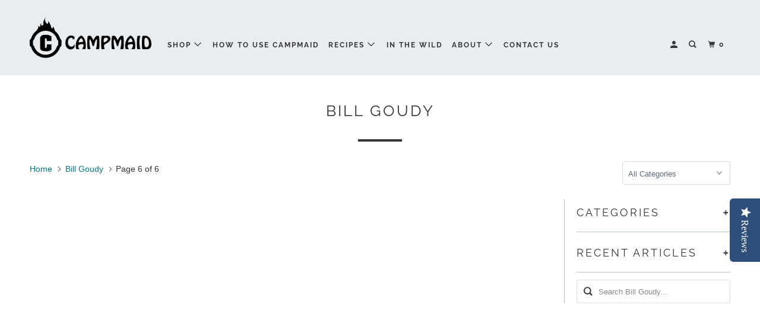

--- FILE ---
content_type: text/css
request_url: https://www.campmaid.com/cdn/shop/t/9/assets/custom.css?v=150104502003979634011538457263
body_size: -227
content:
.thirteen.columns.nav.mobile_hidden.desktp-menu{margin-top:32px}.footer{clear:left;overflow:hidden}.home-article-video-outer iframe{width:580px}h2.blog-page-title{letter-spacing:0px;margin-top:8px}form#contact_form{margin-top:25px}.description ul{margin-left:21px}.four.columns.product-pagegrid-outer{height:330px}ul.blog-socila-btn-outer li{display:initial}.blog-rht-sec{width:50%;float:right}.bolg-title-left-sec{width:50%;float:left}ul.blog-socila-btn-outer{text-align:right;margin-top:11px}ul.blog-socila-btn-outer li a:before{font-size:30px;margin-left:2px}ul.blog-socila-btn-outer li:first-child{vertical-align:super}li.recent-post-li{margin-bottom:23px}ul.camp-socials-icon li{display:inline-block}ul.camp-socials-icon li a span:before{font-size:65px;color:#333}ul.camp-socials-icon{margin-left:0}ul.socialButtons.blog-socials-btn12{text-align:right;margin-top:12px}#shopify-section-1537855219662 .image__container{border:1px solid #ccc;padding:3px;height:200px;justify-content:center;align-items:center;display:flex}#shopify-section-1537855219662 .info .title{color:#fff;font-size:18px;font-weight:500}#shopify-section-1537855219662 .info .price{font-weight:500;color:#fff}#shopify-section-1537855219662 .collection_outer_a .info{display:block!important;position:absolute;top:0;left:0;background-color:#0000006b;width:100%;padding:0;height:207px;justify-content:center;align-items:center;margin-top:0}#shopify-section-1537855219662 .collection_outer_a{position:relative}#shopify-section-1537855219662 .over_image_test h2{color:#fff!important;font-weight:600!important;margin:30px 0 0!important}#shopify-section-1537855219662 .over_image_test p{margin:8px auto!important;color:#fff!important;font-weight:500!important;line-height:18px!important;width:90%!important}.header{background:#1b1f23b3}
/*# sourceMappingURL=/cdn/shop/t/9/assets/custom.css.map?v=150104502003979634011538457263 */
